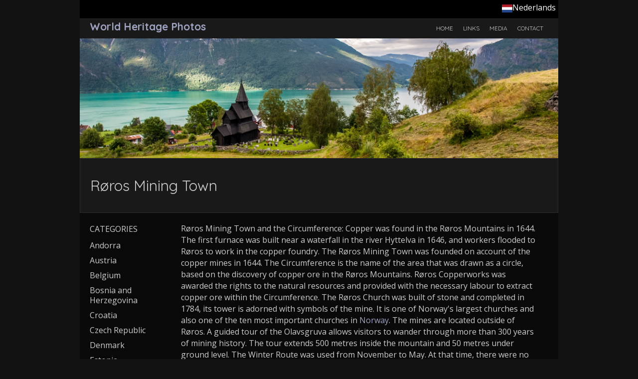

--- FILE ---
content_type: text/html; charset=utf-8
request_url: https://www.werelderfgoedfotos.nl/en/photos/240-roros-mining-town.html
body_size: 5344
content:
<!DOCTYPE html><html lang="en-GB"><head><meta charset="UTF-8"><title>World Heritage Photos - R&oslash;ros Mining Town </title><meta name="viewport" content="width=device-width, initial-scale=1, maximum-scale=1"><meta http-equiv="Content-Type" content="text/html;charset=UTF-8"><link href="/assets/blackout/css/blackout-58906e3c.min.css" rel="stylesheet" type="text/css" media="all"><link href="/components/flag-icon-css/css/flag-icon.min.css" rel="stylesheet" type="text/css" media="all"><link href="//fonts.googleapis.com/css?family=Open+Sans:400italic,700italic,400,700&#038;subset=latin,latin-ext" rel="stylesheet" type="text/css" media="all"><link href="//fonts.googleapis.com/css?family=Quicksand:400italic,700italic,400,700&#038;subset=latin,latin-ext" rel="stylesheet" type="text/css" media="all"><link rel="alternate" href="/nl/fotos/240-mijnstad-roros.html" hreflang="nl-NL"><link rel="canonical" href="https://www.werelderfgoedfotos.nl/en/photos/240-roros-mining-town.html"><meta name="description" content="World Heritage Photos R&oslash;ros Mining Town . R&amp;oslash;ros Mining Town and the Circumference:&amp;nbsp;Copper was found in the R&amp;oslash;ros Mountains in 1644. The..."><link rel="shortcut icon" href="/favicon.ico" type="image/x-icon" /><link rel="apple-touch-icon" sizes="180x180" href="/images/icons/apple-touch-icon.png"><link rel="icon" type="image/png" href="/images/icons/favicon-32x32.png" sizes="32x32"><link rel="icon" type="image/png" href="/images/icons/favicon-16x16.png" sizes="16x16"><link rel="manifest" href="/images/icons/manifest.json"><link rel="mask-icon" href="/images/icons/safari-pinned-tab.svg" color="#5bbad5"><meta name="theme-color" content="#ffffff"></head><body><div id="main-wrap"><div id="header-wrap"><div id="tophead-wrap"><div class="container"><div class="tophead"><select id="dropdown-menu"><option value="">Menu</option><option value="/en/">Home</option><option value="/en/links.html">Links</option><option value="/en/media.html">Media</option><option value="/en/contact.html">Contact</option></select><ul class="language-links"><li><a href="/nl/fotos/240-mijnstad-roros.html" id="language-nl"><span class="flag-icon flag-icon-nl"></span>Nederlands</a></li></ul></div></div></div><div id="nav-wrap"><h1 id="title">World Heritage Photos</h1><div id="navbar"><div><ul class="menu sf-menu"><li class="menu-item menu-item-type-taxonomy menu-item-object-category"><a href="/en/">Home</a></li><li class="menu-item menu-item-type-taxonomy menu-item-object-category"><a href="/en/links.html">Links</a></li><li class="menu-item menu-item-type-taxonomy menu-item-object-category"><a href="/en/media.html">Media</a></li><li class="menu-item menu-item-type-taxonomy menu-item-object-category"><a href="/en/contact.html">Contact</a></li></ul></div></div></div></div><div id="header-image" class="container" data-images="[&quot;\/assets\/blackout\/images\/header\/no-urnes.jpg&quot;,&quot;\/assets\/blackout\/images\/header\/lt-geodetische-boog.jpg&quot;,&quot;\/assets\/blackout\/images\/header\/de-paalwoningen.jpg&quot;,&quot;\/assets\/blackout\/images\/header\/dk-jelling.jpg&quot;,&quot;\/assets\/blackout\/images\/header\/ch-zwitserland-sardona.jpg&quot;,&quot;\/assets\/blackout\/images\/header\/es-merida.jpg&quot;,&quot;\/assets\/blackout\/images\/header\/se-skogskirkogarden.jpg&quot;,&quot;\/assets\/blackout\/images\/header\/gr-epidaurus.jpg&quot;,&quot;\/assets\/blackout\/images\/header\/ch-zwitserland.jpg&quot;,&quot;\/assets\/blackout\/images\/header\/pl-hala-ludowa.jpg&quot;,&quot;\/assets\/blackout\/images\/header\/es-palmeral.jpg&quot;,&quot;\/assets\/blackout\/images\/header\/pl-warschau.jpg&quot;,&quot;\/assets\/blackout\/images\/header\/se-drottningholm.jpg&quot;,&quot;\/assets\/blackout\/images\/header\/se-karlskrona.jpg&quot;,&quot;\/assets\/blackout\/images\/header\/no-geiranger-fjord.jpg&quot;,&quot;\/assets\/blackout\/images\/header\/se-tanum-fossum.jpg&quot;,&quot;\/assets\/blackout\/images\/header\/no-vega.jpg&quot;,&quot;\/assets\/blackout\/images\/header\/sk-aggtelek.jpg&quot;,&quot;\/assets\/blackout\/images\/header\/sk-spissky-hrad.jpg&quot;]"><img src="/assets/blackout/images/header/no-urnes.jpg" height="250" width="1000" alt="World Heritage Photos"></div><div id="page-title"><div class="container"><h2>R&oslash;ros Mining Town </h2></div></div><div class="container" id="main-content"><div id="page-container" class="with-sidebar"><div id="page-container-inner"><p>R&oslash;ros Mining Town and the Circumference:&nbsp;Copper was found in the R&oslash;ros Mountains in 1644. The first furnace was built near a waterfall in the river&nbsp;Hyttelva in 1646, and workers flooded to R&oslash;ros to work in the copper foundry. The R&oslash;ros Mining Town&nbsp;was founded on account of the copper mines in 1644. The&nbsp;Circumference is the name of the area that was drawn as a circle, based on the discovery of copper ore in the R&oslash;ros&nbsp;Mountains. R&oslash;ros Copperworks was awarded the rights to the natural resources and provided with the necessary labour to extract copper ore within the Circumference. The R&oslash;ros Church was built of stone and completed in 1784,&nbsp;its tower is adorned with symbols of the mine. It is one of Norway&#39;s largest churches and also one of the ten most important churches in <a href="http://www.werelderfgoedfotos.nl/en/photos/206-norway.html" target="_self" title="World Hetitage Photos of Norway">Norway</a>. The mines are located outside of R&oslash;ros. A guided tour of the Olavsgruva allows&nbsp;visitors to wander through more than 300 years of mining history. The tour extends 500 metres inside the mountain and 50 metres under ground level. The Winter Route was used from November to&nbsp;May. At that time, there were no railways and no cars, the goods were transported by sleighs. The&nbsp;winter&nbsp;routes formed a large network over the country, linking the <a href="http://www.werelderfgoedfotos.nl/en/photos/67-great-copper-mountain-in-falun.html" target="_self" title="World Heritage Photos of The Great Copper Mountain in Falun, Sweden">copper mines</a> to the main roads.&nbsp;The mines were closed after 333 year of mining. R&oslash;ros Mining Town and Circumference gained status as a&nbsp;<a href="http://whc.unesco.org/en/list/55" target="_self" title="Røros Mining Town and the Circumference">UNESCO World Heritage</a>&nbsp;in 1980. World Heritage Art: <a href="http://www.albertine-slotboom.nl/index.php?page=fotos&amp;foto=378" target="_self" title="Website dedicated to the art of Albertine Slotboom: Winter in Røros">Winter in R&oslash;ros</a>.</p><p><a href="http://www.werelderfgoedfotos.nl/nl/" target="_self" title="Werelderfgoedfoto's">www.werelderfgoedfotos.nl</a>&nbsp;&nbsp;&nbsp;<a href="http://www.albertine-slotboom.nl/index.php?lang=en" target="_self" title="© Copyright by Albertine Slotboom">&copy; Copyright</a>&nbsp;&nbsp; <a href="http://www.werelderfgoedfotos.nl/en/" target="_self" title="World Heritage Photos">World Heritage Photos</a></p><div id="photo-wrapper"><div id="photo-nav"><div id="photo-prev" title="Previous"><span class="arrow arrow-left">&#x2794;</span></div><div id="photo-next" title="Next"><span class="arrow arrow-right">&#x2794;</span></div></div><div id="photo"><div><img src="/images/galleries/240/full/2875%20R%C3%B8ros%20Mining%20Town%2C%20church%20of%20R%C3%B8ros%20as%20seen%20from%20Slegghaugan%20-%20Photo%20by%20Albertine%20Slotboom.jpg" class="image active" alt="R&oslash;ros Mining Town - The wooden houses and church of the R&oslash;ros Mining Town. Copper ore was found in the R&oslash;ros Mountains in 1644. R&oslash;ros was founded..." title="R&oslash;ros Mining Town - The wooden houses and church of the R&oslash;ros Mining Town. Copper ore was found in the R&oslash;ros Mountains in 1644. R&oslash;ros was founded..."></div></div></div><div id="photo-description"><p>The wooden houses and church of the R&oslash;ros Mining Town. Copper ore was found in the R&oslash;ros Mountains in 1644. R&oslash;ros was founded as a mining town in 1644 when the first copper ore was found and workers flooded to R&oslash;ros to work in the copper foundry. R&oslash;ros Mining Town and the Circumference&nbsp;gained the status as a UNESCO&nbsp;World Heritage in 1980.</p></div><ol id="photos"><li><a href="/images/galleries/240/full/2875%20R%C3%B8ros%20Mining%20Town%2C%20church%20of%20R%C3%B8ros%20as%20seen%20from%20Slegghaugan%20-%20Photo%20by%20Albertine%20Slotboom.jpg" target="_blank"><img src="/images/galleries/240/thumbnail/2875%20R%C3%B8ros%20Mining%20Town%2C%20church%20of%20R%C3%B8ros%20as%20seen%20from%20Slegghaugan%20-%20Photo%20by%20Albertine%20Slotboom.jpg" alt="R&oslash;ros Mining Town - The wooden houses and church of the R&oslash;ros Mining Town. Copper ore was found in the R&oslash;ros Mountains in 1644. R&oslash;ros was founded..." title="R&oslash;ros Mining Town - The wooden houses and church of the R&oslash;ros Mining Town. Copper ore was found in the R&oslash;ros Mountains in 1644. R&oslash;ros was founded..." rel="nofollow" /></a><div style="display: none"><p>The wooden houses and church of the R&oslash;ros Mining Town. Copper ore was found in the R&oslash;ros Mountains in 1644. R&oslash;ros was founded as a mining town in 1644 when the first copper ore was found and workers flooded to R&oslash;ros to work in the copper foundry. R&oslash;ros Mining Town and the Circumference&nbsp;gained the status as a UNESCO&nbsp;World Heritage in 1980.</p></div></li><li><a href="/images/galleries/240/full/2872%20R%C3%B8ros%20Mining%20Town%2C%20the%20furnace%20building%20smelthytta%20-%20Photo%20by%20Albertine%20Slotboom.jpg" target="_blank"><img src="/images/galleries/240/thumbnail/2872%20R%C3%B8ros%20Mining%20Town%2C%20the%20furnace%20building%20smelthytta%20-%20Photo%20by%20Albertine%20Slotboom.jpg" alt="R&oslash;ros Mining Town - R&oslash;ros Mining Town and the Circumference:&nbsp;The&nbsp;Circumference is the name of the area that was drawn as a circle, based on the..." title="R&oslash;ros Mining Town - R&oslash;ros Mining Town and the Circumference:&nbsp;The&nbsp;Circumference is the name of the area that was drawn as a circle, based on the..." rel="nofollow" /></a><div style="display: none"><p>R&oslash;ros Mining Town and the Circumference:&nbsp;The&nbsp;Circumference is the name of the area that was drawn as a circle, based on the discovery of the copper ore in the R&oslash;ros&nbsp;Mountains. The R&oslash;ros Copperworks was awarded the rights to the natural resources and provided with the necessary labour to extract copper ore within this Circumference.</p></div></li><li><a href="/images/galleries/240/full/2991%20R%C3%B8ros%20Mining%20Town%2C%20smelthytta%2C%20the%20furnace%20building%20-%20Photo%20by%20Albertine%20Slotboom.jpg" target="_blank"><img src="/images/galleries/240/thumbnail/2991%20R%C3%B8ros%20Mining%20Town%2C%20smelthytta%2C%20the%20furnace%20building%20-%20Photo%20by%20Albertine%20Slotboom.jpg" alt="R&oslash;ros Mining Town - R&oslash;ros Mining Town and the Circumference: The Smelthytta is building that houses the furnace. The Smelthytta&nbsp;(the Smeltery or the..." title="R&oslash;ros Mining Town - R&oslash;ros Mining Town and the Circumference: The Smelthytta is building that houses the furnace. The Smelthytta&nbsp;(the Smeltery or the..." rel="nofollow" /></a><div style="display: none"><p>R&oslash;ros Mining Town and the Circumference: The Smelthytta is building that houses the furnace. The Smelthytta&nbsp;(the Smeltery or the melting hut)&nbsp;was the main building of the smelting works. In its time,&nbsp;the Smelthytta&nbsp;was the centre point of the R&oslash;ros mining community. From 1646 until 1953, the smelting of copper took place in the Smelthytta.</p></div></li><li><a href="/images/galleries/240/full/2913%20R%C3%B8ros%20Mining%20Town%2C%20furnace%20building%20smelthytta%20-%20Photo%20by%20Albertine%20Slotboom.jpg" target="_blank"><img src="/images/galleries/240/thumbnail/2913%20R%C3%B8ros%20Mining%20Town%2C%20furnace%20building%20smelthytta%20-%20Photo%20by%20Albertine%20Slotboom.jpg" alt="R&oslash;ros Mining Town - R&oslash;ros Mining Town and the Circumference: The Slegghaugan are enormous heaps of&nbsp;slags close to the Smelthytta. The Smelthytta was..." title="R&oslash;ros Mining Town - R&oslash;ros Mining Town and the Circumference: The Slegghaugan are enormous heaps of&nbsp;slags close to the Smelthytta. The Smelthytta was..." rel="nofollow" /></a><div style="display: none"><p>R&oslash;ros Mining Town and the Circumference: The Slegghaugan are enormous heaps of&nbsp;slags close to the Smelthytta. The Smelthytta was destroyed by fire in 1975, but the Smelthytta was&nbsp;built up again. Nowadays, the Smelthytta, the furnace building,&nbsp;houses a museum showing the history of R&oslash;ros and the R&oslash;ros Copper Works.</p></div></li><li><a href="/images/galleries/240/full/2974%20R%C3%B8ros%20Mining%20Town%20and%20church%2C%20viewed%20from%20Slegghaugan%2C%20heaps%20of%20slags%20-%20Photo%20by%20Albertine%20Slotboom.jpg" target="_blank"><img src="/images/galleries/240/thumbnail/2974%20R%C3%B8ros%20Mining%20Town%20and%20church%2C%20viewed%20from%20Slegghaugan%2C%20heaps%20of%20slags%20-%20Photo%20by%20Albertine%20Slotboom.jpg" alt="R&oslash;ros Mining Town - R&oslash;ros Mining Town and the Circumference: The town of R&oslash;ros and the church of R&oslash;ros&nbsp;viewed from the Slegghaugan. The..." title="R&oslash;ros Mining Town - R&oslash;ros Mining Town and the Circumference: The town of R&oslash;ros and the church of R&oslash;ros&nbsp;viewed from the Slegghaugan. The..." rel="nofollow" /></a><div style="display: none"><p>R&oslash;ros Mining Town and the Circumference: The town of R&oslash;ros and the church of R&oslash;ros&nbsp;viewed from the Slegghaugan. The R&oslash;ros Church was built of stone and completed in 1784. The tower is&nbsp;adorned with symbols of the mine. The Slegghaugan are heaps of&nbsp;slags near the Smelthytta. The Slegghaugan&nbsp;is one of the most characteristic aspect of the R&oslash;ros Mining Town.</p></div></li><li><a href="/images/galleries/240/full/2987%20The%20river%20Hyttelva%20runs%20through%20the%20old%20R%C3%B8ros%20R%C3%B8ros%20Mining%20Town%20-%20Photo%20by%20Albertine%20Slotboom.jpg" target="_blank"><img src="/images/galleries/240/thumbnail/2987%20The%20river%20Hyttelva%20runs%20through%20the%20old%20R%C3%B8ros%20R%C3%B8ros%20Mining%20Town%20-%20Photo%20by%20Albertine%20Slotboom.jpg" alt="R&oslash;ros Mining Town - R&oslash;ros Mining Town and the Circumference: The river Hyttelva&nbsp;is running&nbsp;through the Old R&oslash;ros Mining Town. The Smelthytta,..." title="R&oslash;ros Mining Town - R&oslash;ros Mining Town and the Circumference: The river Hyttelva&nbsp;is running&nbsp;through the Old R&oslash;ros Mining Town. The Smelthytta,..." rel="nofollow" /></a><div style="display: none"><p>R&oslash;ros Mining Town and the Circumference: The river Hyttelva&nbsp;is running&nbsp;through the Old R&oslash;ros Mining Town. The Smelthytta, the Smeltery or melting hut, is situated&nbsp;on the banks of&nbsp;the river Hyttelva. In&nbsp;1646, the first furnace was built near a waterfall in the river Hyttelva. R&oslash;ros Mining Town and Circumference were declared&nbsp;a&nbsp;UNESCO World Heritage&nbsp;in 1980.&nbsp;</p></div></li><li><a href="/images/galleries/240/full/2873%20R%C3%B8ros%20Mining%20Town%2C%20the%20river%20Hyttelva%20runs%20through%20the%20old%20town%20-%20Photo%20by%20Albertine%20Slotboom.jpg" target="_blank"><img src="/images/galleries/240/thumbnail/2873%20R%C3%B8ros%20Mining%20Town%2C%20the%20river%20Hyttelva%20runs%20through%20the%20old%20town%20-%20Photo%20by%20Albertine%20Slotboom.jpg" alt="R&oslash;ros Mining Town - R&oslash;ros Mining Town and the Circumference: The mining town of R&oslash;ros is also called &#39;Bergstaden&#39; which means &#39;mining..." title="R&oslash;ros Mining Town - R&oslash;ros Mining Town and the Circumference: The mining town of R&oslash;ros is also called &#39;Bergstaden&#39; which means &#39;mining..." rel="nofollow" /></a><div style="display: none"><p>R&oslash;ros Mining Town and the Circumference: The mining town of R&oslash;ros is also called &#39;Bergstaden&#39; which means &#39;mining town&#39;. R&oslash;ros is one of the two historic mining towns in Norway, the other is the &#39;silver town&#39; of Kongsberg. R&oslash;ros is located in central Norway, 386 km north of Oslo, close to the border of Sweden.</p></div></li><li><a href="/images/galleries/240/full/2877%20R%C3%B8ros%20Mining%20Town%2C%20old%20bell%20Hyttklokka%20was%20used%20to%20notify%20workers%20at%20the%20smelthytta%20-%20Photo%20by%20Albertine%20Slotboom.jpg" target="_blank"><img src="/images/galleries/240/thumbnail/2877%20R%C3%B8ros%20Mining%20Town%2C%20old%20bell%20Hyttklokka%20was%20used%20to%20notify%20workers%20at%20the%20smelthytta%20-%20Photo%20by%20Albertine%20Slotboom.jpg" alt="R&oslash;ros Mining Town - R&oslash;ros Mining Town and the Circumference: The bell&nbsp;Hyttklokka and the wooden houses. The old bell Hyttklokka was used to notify workers..." title="R&oslash;ros Mining Town - R&oslash;ros Mining Town and the Circumference: The bell&nbsp;Hyttklokka and the wooden houses. The old bell Hyttklokka was used to notify workers..." rel="nofollow" /></a><div style="display: none"><p>R&oslash;ros Mining Town and the Circumference: The bell&nbsp;Hyttklokka and the wooden houses. The old bell Hyttklokka was used to notify workers at the smelthytta, the smelter hut, when work started and finished. The bell was probably also used as a warning system in case of disasters such as fires and mining accidents.</p></div></li><li><a href="/images/galleries/240/full/2894%20R%C3%B8ros%20Mining%20Town%2C%20the%20old%20bell%20Hyttklokka%20and%20R%C3%B8ros%20Church%20-%20Photo%20by%20Albertine%20Slotboom.jpg" target="_blank"><img src="/images/galleries/240/thumbnail/2894%20R%C3%B8ros%20Mining%20Town%2C%20the%20old%20bell%20Hyttklokka%20and%20R%C3%B8ros%20Church%20-%20Photo%20by%20Albertine%20Slotboom.jpg" alt="R&oslash;ros Mining Town - R&oslash;ros Mining Town and the Circumference: The hyttklokka and the R&oslash;ros Church. The church is standing on a majestic location high..." title="R&oslash;ros Mining Town - R&oslash;ros Mining Town and the Circumference: The hyttklokka and the R&oslash;ros Church. The church is standing on a majestic location high..." rel="nofollow" /></a><div style="display: none"><p>R&oslash;ros Mining Town and the Circumference: The hyttklokka and the R&oslash;ros Church. The church is standing on a majestic location high above the wooden houses of the Old R&oslash;ros Mining Town. The R&oslash;ros Church was built in the 18th century, during the golden age of R&oslash;ros Copper Works, built&nbsp;&#39;in God&#39;s honour&#39; and as a adornment to the town.</p></div></li><li><a href="/images/galleries/240/full/2908%20R%C3%B8ros%20Mining%20Town%2C%20R%C3%B8ros%20Church%2C%20one%20of%20the%20largest%20churches%20in%20Norway%20-%20Photo%20by%20Albertine%20Slotboom.jpg" target="_blank"><img src="/images/galleries/240/thumbnail/2908%20R%C3%B8ros%20Mining%20Town%2C%20R%C3%B8ros%20Church%2C%20one%20of%20the%20largest%20churches%20in%20Norway%20-%20Photo%20by%20Albertine%20Slotboom.jpg" alt="R&oslash;ros Mining Town - R&oslash;ros Mining Town and the Circumference: The Church of R&oslash;ros was consecrated in 1784. The church&nbsp;is one of the largest stone..." title="R&oslash;ros Mining Town - R&oslash;ros Mining Town and the Circumference: The Church of R&oslash;ros was consecrated in 1784. The church&nbsp;is one of the largest stone..." rel="nofollow" /></a><div style="display: none"><p>R&oslash;ros Mining Town and the Circumference: The Church of R&oslash;ros was consecrated in 1784. The church&nbsp;is one of the largest stone churches in Norway, the church&nbsp;is ranked among the ten most important churches in Norway by the Norwegian Directorate&nbsp;for Cultural Heritage. R&oslash;ros Mining Town and the Circumference was inscribed on the UNESCO World Heritage List in 1980.</p></div></li><li><a href="/images/galleries/240/full/2929%20R%C3%B8ros%20Mining%20Town%20and%20the%20Circumference%2C%20Olavsgruva%20Mine%20-%20Photo%20by%20Albertine%20Slotboom.jpg" target="_blank"><img src="/images/galleries/240/thumbnail/2929%20R%C3%B8ros%20Mining%20Town%20and%20the%20Circumference%2C%20Olavsgruva%20Mine%20-%20Photo%20by%20Albertine%20Slotboom.jpg" alt="R&oslash;ros Mining Town - R&oslash;ros Mining Town and the Circumference: One of the buildings of the Olavsgruva Mine. The Olavsgruva Mine is situated about 13 km north of..." title="R&oslash;ros Mining Town - R&oslash;ros Mining Town and the Circumference: One of the buildings of the Olavsgruva Mine. The Olavsgruva Mine is situated about 13 km north of..." rel="nofollow" /></a><div style="display: none"><p>R&oslash;ros Mining Town and the Circumference: One of the buildings of the Olavsgruva Mine. The Olavsgruva Mine is situated about 13 km north of R&oslash;ros. The guided tour takes&nbsp;visitors through the Nyberget Mine dating from the 17th century&nbsp;and the Olavsgruva Mine dating from the 20th century. The R&oslash;ros Copperworks operated from&nbsp;1644 until 1977.</p></div></li><li><a href="/images/galleries/240/full/2961%20R%C3%B8ros%20Mining%20Town%20and%20the%20Circumference%2C%20Olavsgruva%20Mine%2C%20warming%20room%20-%20Photo%20by%20Albertine%20Slotboom.jpg" target="_blank"><img src="/images/galleries/240/thumbnail/2961%20R%C3%B8ros%20Mining%20Town%20and%20the%20Circumference%2C%20Olavsgruva%20Mine%2C%20warming%20room%20-%20Photo%20by%20Albertine%20Slotboom.jpg" alt="R&oslash;ros Mining Town - R&oslash;ros Mining Town and the Circumference: The Olavsgruva warming room. The warming room is situated below ground level. From 1937 until..." title="R&oslash;ros Mining Town - R&oslash;ros Mining Town and the Circumference: The Olavsgruva warming room. The warming room is situated below ground level. From 1937 until..." rel="nofollow" /></a><div style="display: none"><p>R&oslash;ros Mining Town and the Circumference: The Olavsgruva warming room. The warming room is situated below ground level. From 1937 until 1972, the Olavsgruva was the most important mine of the R&oslash;ros Copperworks. The Olavsgruva was left almost as it was when mining stopped in 1972. The copper mines of R&oslash;ros were closed after 333 year of mining.</p></div></li><li><a href="/images/galleries/240/full/2967%20R%C3%B8ros%20Mining%20Town%2C%20copper%20ore%20in%20the%20Olavsgruva%20Mine%20-%20Photo%20by%20Albertine%20Slotboom.jpg" target="_blank"><img src="/images/galleries/240/thumbnail/2967%20R%C3%B8ros%20Mining%20Town%2C%20copper%20ore%20in%20the%20Olavsgruva%20Mine%20-%20Photo%20by%20Albertine%20Slotboom.jpg" alt="R&oslash;ros Mining Town - R&oslash;ros Mining Town and the Circumference: A guided tour of the Olavsgruva allows&nbsp;visitors to wander through more than 300 years of..." title="R&oslash;ros Mining Town - R&oslash;ros Mining Town and the Circumference: A guided tour of the Olavsgruva allows&nbsp;visitors to wander through more than 300 years of..." rel="nofollow" /></a><div style="display: none"><p>R&oslash;ros Mining Town and the Circumference: A guided tour of the Olavsgruva allows&nbsp;visitors to wander through more than 300 years of mining history. The tour extends of about 500 metres inside the mountain and 50 metres under ground level. The mines of the R&oslash;ros Copperworks, the Olavsgruva, the Nyberget and Nye Solskinnet, are&nbsp;situated outside the R&oslash;ros Mining Town.</p></div></li><li><a href="/images/galleries/240/full/2975%20R%C3%B8ros%20Mining%20Town%2C%20a%20slag-stone%20street%20called%20the%20Sleggveien%20-%20Photo%20by%20Albertine%20Slotboom.jpg" target="_blank"><img src="/images/galleries/240/thumbnail/2975%20R%C3%B8ros%20Mining%20Town%2C%20a%20slag-stone%20street%20called%20the%20Sleggveien%20-%20Photo%20by%20Albertine%20Slotboom.jpg" alt="R&oslash;ros Mining Town - R&oslash;ros Mining Town and the Circumference:&nbsp;A slag stone street called the Sleggveien. Slag stone is a by-product of the metallurgical..." title="R&oslash;ros Mining Town - R&oslash;ros Mining Town and the Circumference:&nbsp;A slag stone street called the Sleggveien. Slag stone is a by-product of the metallurgical..." rel="nofollow" /></a><div style="display: none"><p>R&oslash;ros Mining Town and the Circumference:&nbsp;A slag stone street called the Sleggveien. Slag stone is a by-product of the metallurgical smelting process. One of the wooden houses was occupied until 1950. Today, the Sleggveien is&nbsp;part of the R&oslash;ros Museum. An episode of the TV series Pippi Longstocking was filmed in the Sleggveien.</p></div></li><li><a href="/images/galleries/240/full/2982%20R%C3%B8ros%20Mining%20Town%2C%20old%20wooden%20miners%20houses%20along%20Sleggveien%20-%20Photo%20by%20Albertine%20Slotboom.jpg" target="_blank"><img src="/images/galleries/240/thumbnail/2982%20R%C3%B8ros%20Mining%20Town%2C%20old%20wooden%20miners%20houses%20along%20Sleggveien%20-%20Photo%20by%20Albertine%20Slotboom.jpg" alt="R&oslash;ros Mining Town - R&oslash;ros Mining Town and the Circumference: The&nbsp;small houses along the Sleggveien street were inhabited by craftsman, unmarried people..." title="R&oslash;ros Mining Town - R&oslash;ros Mining Town and the Circumference: The&nbsp;small houses along the Sleggveien street were inhabited by craftsman, unmarried people..." rel="nofollow" /></a><div style="display: none"><p>R&oslash;ros Mining Town and the Circumference: The&nbsp;small houses along the Sleggveien street were inhabited by craftsman, unmarried people and casual labourers who had no homestead. The wooden houses along the Sleggveien have been restored in their traditional style by craftsman of the R&oslash;ros museum.</p></div></li><li><a href="/images/galleries/240/full/2985%20R%C3%B8ros%20Mining%20Town%2C%20a%20characteristic%20wooden%20miners%20house%20-%20Photo%20by%20Albertine%20Slotboom.jpg" target="_blank"><img src="/images/galleries/240/thumbnail/2985%20R%C3%B8ros%20Mining%20Town%2C%20a%20characteristic%20wooden%20miners%20house%20-%20Photo%20by%20Albertine%20Slotboom.jpg" alt="R&oslash;ros Mining Town - R&oslash;ros Mining Town and the Circumference: The characteristic wooden houses of the old mining town. The old mining town of..." title="R&oslash;ros Mining Town - R&oslash;ros Mining Town and the Circumference: The characteristic wooden houses of the old mining town. The old mining town of..." rel="nofollow" /></a><div style="display: none"><p>R&oslash;ros Mining Town and the Circumference: The characteristic wooden houses of the old mining town. The old mining town of R&oslash;ros&nbsp;contains about 80 wooden houses. Many of the 17th and 18th century houses retain their dark pitch-log fa&ccedil;ades. The mining town of R&oslash;ros was founded to house the hundreds of miners.</p></div></li><li><a href="/images/galleries/240/full/2968%20Area%20around%20R%C3%B8ros%2C%20the%20Olavsgruva%20Mine%20and%20Winter%20Route%20-%20Photo%20by%20Albertine%20Slotboom.jpg" target="_blank"><img src="/images/galleries/240/thumbnail/2968%20Area%20around%20R%C3%B8ros%2C%20the%20Olavsgruva%20Mine%20and%20Winter%20Route%20-%20Photo%20by%20Albertine%20Slotboom.jpg" alt="R&oslash;ros Mining Town - R&oslash;ros Mining Town and the Circumference: The mining area around R&oslash;ros. The&nbsp;historic Winter Route formed a large network over..." title="R&oslash;ros Mining Town - R&oslash;ros Mining Town and the Circumference: The mining area around R&oslash;ros. The&nbsp;historic Winter Route formed a large network over..." rel="nofollow" /></a><div style="display: none"><p>R&oslash;ros Mining Town and the Circumference: The mining area around R&oslash;ros. The&nbsp;historic Winter Route formed a large network over Norway and Sweden, linking the copper mines to the main roads, there were&nbsp;no railways and no cars at that time,&nbsp;the goods were transported by horses and sleighs in winter. The winter routes were used from November to&nbsp;May.</p></div></li></ol></div></div><nav id="sidebar-container"><div class="sidebar-title">Categories</div><ul id="sidebar"><li><a href="/en/photos/229-andorra.html">Andorra</a></li><li><a href="/en/photos/295-austria.html">Austria</a></li><li><a href="/en/photos/106-belgium.html">Belgium</a></li><li><a href="/en/photos/157-bosnia-and-herzegovina.html">Bosnia and Herzegovina</a></li><li><a href="/en/photos/144-croatia.html">Croatia</a></li><li><a href="/en/photos/294-czech-republic.html">Czech Republic</a></li><li><a href="/en/photos/248-denmark.html">Denmark</a></li><li><a href="/en/photos/27-estonia.html">Estonia</a></li><li><a href="/en/photos/29-finland.html">Finland</a></li><li><a href="/en/photos/32-france.html">France</a></li><li><a href="/en/photos/80-germany.html">Germany</a></li><li><a href="/en/photos/190-great-britain.html">Great Britain</a></li><li><a href="/en/photos/18-greece.html">Greece</a></li><li><a href="/en/photos/305-hungary.html">Hungary</a></li><li><a href="/en/photos/16-iceland.html">Iceland</a></li><li><a href="/en/photos/132-ireland.html">Ireland</a></li><li><a href="/en/photos/37-italy.html">Italy</a></li><li><a href="/en/photos/87-latvia.html">Latvia</a></li><li><a href="/en/photos/41-lithuania.html">Lithuania</a></li><li><a href="/en/photos/259-luxembourg.html">Luxembourg</a></li><li><a href="/en/photos/155-montenegro.html">Montenegro</a></li><li><a href="/en/photos/12-netherlands.html">Netherlands</a></li><li><a href="/en/photos/173-northern-ireland.html">Northern Ireland</a></li><li><a href="/en/photos/206-norway.html">Norway</a></li><li><a href="/en/photos/43-poland.html">Poland</a></li><li><a href="/en/photos/95-portugal.html">Portugal</a></li><li><a href="/en/photos/286-slovakia.html">Slovakia</a></li><li><a href="/en/photos/75-slovenia.html">Slovenia</a></li><li><a href="/en/photos/114-spain.html">Spain</a></li><li><a href="/en/photos/48-sweden.html">Sweden</a></li><li><a href="/en/photos/52-switzerland.html">Switzerland</a></li><li><a href="/en/photos/256-vatican-city.html">Vatican City</a></li></ul></nav></div></div><div id="sub-footer"><div class="container"><div class="sub-footer-left"><p>All images &copy; Copyright 2003-2026 Albertine Slotboom</p></div><!--	--><div class="sub-footer-right">Developed by <a href="https://www.vendeka.nl" title="Vendeka">Vendeka</a></div></div></div><script type="text/javascript" src="/components/jquery/dist/jquery.min.js"></script><script type="text/javascript" src="/assets/blackout/js/script-582b1d6f.min.js"></script><script type="text/javascript" src="/components/jquery-touchswipe/jquery.touchSwipe.min.js"></script><script type="text/javascript" src="/assets/blackout/js/gallery-58906e41.js"></script></body></html>

--- FILE ---
content_type: text/css;charset=UTF-8
request_url: https://www.werelderfgoedfotos.nl/assets/blackout/css/blackout-58906e3c.min.css
body_size: 3698
content:
#photos,.tophead ul,ol,ul{list-style:none}#logo,#navbar,#tagline,figure{text-align:center}figure,img{max-width:100%}#header,#header-image,#navbar ul li,#page-title,#photo,.container{position:relative}#logo .site-title,#navbar,.navbutton,.sidebar-title,th{text-transform:uppercase}#page-container,#sidebar-container,figure{box-sizing:border-box}article,aside,details,figcaption,figure,footer,header,hgroup,label,legend,menu,nav,section{display:block}.clear,.container::after{visibility:hidden;height:0}a,abbr,acronym,address,applet,article,aside,audio,b,big,blockquote,body,canvas,caption,center,cite,code,dd,del,details,dfn,div,dl,dt,em,embed,fieldset,figcaption,figure,footer,form,h1,h2,h3,h4,h5,h6,header,hgroup,html,i,iframe,img,ins,kbd,label,legend,li,mark,menu,nav,object,ol,output,p,pre,q,ruby,s,samp,section,small,span,strike,strong,sub,summary,sup,table,tbody,td,tfoot,th,thead,time,tr,tt,u,ul,var,video{margin:0;padding:0;border:0;font:inherit;vertical-align:top}fieldset,form,ol,table,ul{margin-bottom:20px}blockquote,q{quotes:none}blockquote::after,blockquote::before,q::after,q::before{content:'';content:none}table{border-collapse:collapse;border-spacing:0}ol{list-style:decimal}ul.square{list-style:square}ul.circle{list-style:circle}ul.disc{list-style:disc}ol ol,ol ul,ul ol,ul ul{margin:4px 0 5px 30px}ol ol li,ol ul li,ul ol li,ul ul li{margin-bottom:6px}li{line-height:130%;margin-bottom:12px}ul.large li{line-height:21px}li p{line-height:140%}button::-moz-focus-inner,input::-moz-focus-inner{border:0;padding:0}input[type=email],input[type=password],input[type=text],select,textarea{border:1px solid #ccc;padding:6px 4px;outline:0;-moz-border-radius:2px;-webkit-border-radius:2px;border-radius:2px;font:13px 'Open Sans',HelveticaNeue,"Helvetica Neue",Helvetica,Arial,sans-serif;color:#ccc;margin:0 0 20px;width:190px;max-width:100%;display:block;background:#fff}cite,em{font-style:italic}input[type=email]:focus,input[type=password]:focus,input[type=text]:focus,textarea:focus{-moz-box-shadow:0 0 3px rgba(0,0,0,.2);-webkit-box-shadow:0 0 3px rgba(0,0,0,.2)}label,legend{font-weight:400;font-size:13px}input[type=checkbox]{display:inline}label span,legend span{font-weight:400;font-size:13px;color:#444}sub,sup{font-size:xx-small;line-height:100%}sub{vertical-align:sub}sup{vertical-align:super}code,kbd,tt,var{font-family:'Courier new',Courier,Monospace}del,strike{text-decoration:line-through}ins{text-decoration:underline}abbr,acronym{border-bottom:1px dotted}big{font-size:140%}figure{padding:5px 3px 10px}figure img{border:0;height:auto;margin:0;max-width:98.5%;padding:0;width:auto}figure figcaption{font-size:11px;line-height:17px;margin:0;padding:0 4px 5px}.container{max-width:960px;margin:0 auto;padding:0;clear:both}#page-container{width:960px;margin:0 0 20px;overflow:hidden}#footer .container{font-size:1px;letter-spacing:-1px;word-spacing:-1px}#footer .container ul>*,#navbar ul>*,#navbar>*,#page-container>*,body{letter-spacing:normal;word-spacing:normal}.sidebar-title{margin-top:0;margin-bottom:10px;line-height:160%}#navbar ul,#sub-footer p,blockquote p,body{margin-bottom:0}#page-container.with-sidebar{float:right;width:83%}#page-container-inner{margin-left:20px;margin-right:20px}@media (min-width:960px){#page-container-inner{margin-left:40px;margin-right:40px}}#footer .container>ul>li{margin-left:0!important;margin-right:0!important}#sidebar-container{float:right;width:17%;padding-left:20px}@media (max-width:767px){#sidebar-container{padding-right:20px}}#page-container div h1,#page-container div h2,#page-container div h3,#page-container div h4,#page-container div h5,#page-container div h6{margin-top:0}.container::after{content:"\0020";display:block;clear:both}.clearfix::after,.clearfix::before,.row::after,.row::before{content:'\0020';display:block;overflow:hidden;visibility:hidden;width:0;height:0}#header-image:after,#photo:after,blockquote cite::after{content:""}.clearfix::after,.row::after{clear:both}.clearfix,.row{zoom:1}.clear{clear:both;display:block;overflow:hidden;width:0}.ie8 #footer,.ie8 #navbar ul,.ie8 #sub-footer{clear:both}.ie8 .container{overflow:auto}.ie8 .container>*{overflow-y:hidden;overflow-x:hidden}.ie8 #sub-footer .container,.ie8 #tophead-wrap .container{clear:both;overflow-y:hidden;overflow-x:hidden}#sub-footer .container{overflow:auto}#main-wrap{background:#191919;max-width:960px;width:100%;margin:0 auto}#tophead-wrap{min-height:34px;background:#000}.tophead{display:inline-block;width:100%;-moz-box-sizing:border-box;box-sizing:border-box}#breadcrumbs,textarea{width:100%;box-sizing:border-box}#logo,#nav-wrap{padding:0 20px}.tophead #searchform #s:focus{background-color:#9ea3c1}#dropdown-menu option,#sub-footer{background:#000}#header{padding:40px 0;background:rgba(0,0,0,.3)}#logo .site-title{color:#ccc;font-size:45px;font-weight:400;line-height:130%;margin:0}#sidebar li,dl dd{margin-bottom:10px}#navbar .current-menu-item a,#navbar .current-menu-item a:visited,#navbar ul li ul li a,#navbar ul li ul li a:visited,#navbar ul li:focus a,#navbar ul li:focus a:visited,#navbar ul li:hover a,#navbar ul li:hover a:visited{color:#fff}#breadcrumbs,#breadcrumbs *,#navbar ul li{line-height:30px}#tagline{color:#999;font-size:16px;line-height:160%;margin-top:20px;padding:0 20%}#navbar,#navbar ul{font-size:1px;letter-spacing:-1px}#navbar ul>*,#navbar>*{font-size:12px}#nav-wrap{border-bottom:1px solid rgba(255,255,255,.05);background:#191919;width:100%;width:auto}#navbar>.menu-container{max-width:720px;float:left}#navbar ul{clear:both}#navbar ul li{display:inline-block;margin:0;min-height:30px;text-align:left;border-bottom:2px solid transparent}#breadcrumbs,.sub-footer-right{text-align:right}#navbar .current-menu-item,#navbar ul li:focus,#navbar ul li:hover{border-bottom-color:#9ea3c1}#navbar ul li a,#navbar ul li a:visited{display:block;color:#ccc;width:100%;height:100%;padding:5px 10px 3px;box-sizing:border-box}#navbar ul li ul{display:none;position:absolute;width:250px;top:100%;left:0;padding:2px 0 0;margin:0;z-index:9999}#navbar ul li ul li,#navbar ul li ul li:hover ul,#navbar ul li:hover ul{display:block}#navbar ul li ul li{background:#222}#navbar ul li:hover ul li ul{display:none}#navbar ul li ul li ul{left:100%;top:0}#navbar select{display:none;margin:auto}#header-image{margin:0 auto;width:100%}#page-title{margin:0;border:1px solid rgba(255,255,255,.08)}#page-title h2{margin:0;padding:30px 20px;color:#ccc;font-size:30px;font-weight:400}#breadcrumbs{font-size:10px;font-weight:400;margin-bottom:-30px}#breadcrumbs,#breadcrumbs a{color:#ccc}#main-content{padding-top:20px;background:#090909}#page-container>h1:first-child,#page-container>h2:first-child,#page-container>h3:first-child,#page-container>h4:first-child,#page-container>h5:first-child,#page-container>h6:first-child,#page-container>hgroup:first-child{margin-top:0}#sidebar li{line-height:20px}#footer,#footer .container ul>*,#sidebar li a,#sidebar li a:visited{color:#ccc}#sidebar li a:focus,#sidebar li a:hover{color:#9ea3c1}#footer{font-size:13px;background:#111;border-top:3px solid #333;padding-top:50px;clear:both}body{font-family:'Open Sans',Helvetica,Arial,Verdana,sans-serif;font-size:16px;line-height:145%;background-color:#121212;-ms-word-wrap:break-word;word-wrap:break-word;color:#ccc;font-weight:300;-webkit-text-size-adjust:100%}#navbar,#tagline,.navbutton,h1,h2,h3,h4,h5,h6{font-family:Quicksand,'Open Sans',Helvetica,Arial,Verdana,sans-serif}h1,h2,h3,h4,h5,h6{color:#ccc;font-weight:400;margin-top:24px;margin-bottom:24px;line-height:160%}h1 a,h2 a,h3 a,h4 a,h5 a,h6 a{font-weight:inherit}#title,dl dt,strong,th{font-weight:700}h1{font-size:21px}h2{font-size:18px}h3{font-size:16px}h4{font-size:14px}h5{font-size:13px}h6{font-size:12px}p{margin:0 0 20px}p img{margin:0}p.lead{font-size:21px;line-height:27px;color:#ccc}#title,label{line-height:160%}#page-container h1 a,#page-container h1 a:visited,#page-container h2 a,#page-container h2 a:visited,#page-container h3 a,#page-container h3 a:visited,#page-container h4 a,#page-container h4 a:visited,#page-container h5 a,#page-container h5 a:visited,#page-container h6 a,#page-container h6 a:visited,#photo-next:hover,#photo-prev:hover,#title,a,a:visited{color:#9ea3c1}small{font-size:80%}cite::after,cite::before,q::after,q::before{content:'"'}cite cite::after,cite cite::before,q q::after,q q::before{content:"'"}img{height:auto}blockquote,blockquote p{font-size:17px;line-height:24px;color:#888;font-style:italic}blockquote{margin:0 40px 20px;padding:10px 20px;border-left:3px solid #444}blockquote cite{display:block;font-size:13px;color:#ccc}blockquote cite::before{content:"\2014 \0020"}blockquote cite a,blockquote cite a:visited{color:#555}blockquote.center{text-align:center}blockquote.left{text-align:left}blockquote.right{text-align:right}#photos li,th{text-align:center}hr{border:solid #000;border-width:1px 0 0;clear:both;margin:40px 0;height:0}th{font-size:11px;background:rgba(0,0,0,.4)}tr:nth-child(even){background:rgba(0,0,0,.3)}tr:nth-child(odd){background:rgba(255,255,255,.05)}td{padding:5px 20px}#page-container ul li{margin-left:3em;text-indent:-1.1em;list-style:disc inside}#page-container ol li{margin-left:40px}#page-container ol ol li,#page-container ol ul li,#page-container ul ol li,#page-container ul ul li{margin-left:0}dl{margin-bottom:20px}dl dt{margin-bottom:5px}dl dd{padding-left:20px}address{font-family:'Courier new',Courier,Monospace;padding:0 0 20px 20px}pre{display:block;font-family:'Courier New',Courier,Monospace;padding:15px;word-wrap:break-word}label{color:#ccc;font-size:14px}input[type=email],input[type=password],input[type=text],textarea{color:#ccc;background:#292929;border:none;border-radius:0;box-shadow:none;display:block;font-size:14px;margin:0 0 10px;padding:0 5px}input[type=email]:focus,input[type=password]:focus,input[type=text]:focus,textarea:focus{background-color:#9ea3c1;color:#fff;border:none;box-shadow:none}input[type=email],input[type=password],input[type=text]{height:30px}textarea{min-height:60px;padding:5px;-moz-box-sizing:border-box}input[type=button],input[type=reset],input[type=submit]{background-color:#9ea3c1;border:none;color:#fff;display:inline-block;text-transform:capitalize;font-size:14px;text-decoration:none;text-shadow:none;cursor:pointer;margin:0 0 20px;padding:5px 15px}input[type=button]:hover,input[type=reset]:hover,input[type=submit]:hover{color:#fff;background:#333}#page-container h1 a:hover,#page-container h2 a:hover,#page-container h3 a:hover,#page-container h4 a:hover,#page-container h5 a:hover,#page-container h6 a:hover,h1 a,h1 a:hover,h1 a:visited,h2 a,h2 a:hover,h2 a:visited,h3 a,h3 a:hover,h3 a:visited,h4 a,h4 a:hover,h4 a:visited,h5 a,h5 a:hover,h5 a:visited,h6 a,h6 a:hover,h6 a:visited{color:#333}a,a:focus,a:hover,a:visited{text-decoration:none;outline:0}p a,p a:visited{line-height:inherit}#navbar ul li,a,a:visited,input[type=button],input[type=email],input[type=password],input[type=reset],input[type=submit],input[type=text],textarea{-webkit-transition:all .5s;-moz-transition:all .5s;-o-transition:all .5s;transition:all .5s}#sub-footer{font-size:11px;color:#ccc;padding:20px 0;clear:both}.sub-footer-left,.sub-footer-right{box-sizing:border-box;display:inline-block;padding:0 20px;width:50%}@media only screen and (min-width:768px) and (max-width:959px){.tophead{padding-right:15px}#logo{padding:0 15px}#page-container.with-sidebar{width:80%}#sidebar-container{width:20%;padding:0 15px}#footer .container{width:768px}.sub-footer-left{padding-left:15px}.sub-footer-right{padding-right:15px}}@media only screen and (max-width:767px){.tophead{width:100%;padding:5px 10px;text-align:center}.tophead #searchform{margin:auto;right:0;width:50%}#header #tagline{padding:0}#navbar div{display:none}#navbar select{display:block;margin:20px auto;width:90%}#footer .container>ul>li{margin-left:20px!important;margin-right:20px!important;margin-bottom:20px}#page-container,#page-container.with-sidebar,#sidebar-container,.container{width:100%}#sidebar{margin-bottom:0}.sub-footer-left,.sub-footer-right{width:100%;text-align:center}.sub-footer-left{margin-bottom:20px}}#title{float:left;margin:0;font-size:21px;font-family:Quicksand,'Open Sans',Helvetica,Arial,Verdana,sans-serif}#navbar{float:right;width:auto!important}#header-wrap select{display:none;margin:auto;-webkit-appearance:none;-moz-appearance:none;appearance:none}@media only screen and (max-width:767px){#header-wrap select{display:inline-block;margin-top:7px;margin-bottom:7px}#page-title h1{font-size:20px;padding:15px 20px}#title{line-height:250%;font-size:18px}#sidebar{font-size:0}#sidebar li{float:left;margin-right:15px;line-height:35px;font-size:14px}}#header-image img{position:absolute;top:0;left:0;z-index:8;opacity:0;-webkit-transition:opacity 1s;-moz-transition:opacity 1s;-o-transition:opacity 1s;transition:opacity 1s}#header-image img.active{opacity:1;z-index:10}#header-image img.last-active{opacity:0;z-index:9}#header-image:after{display:block;clear:none;padding-bottom:25%;margin-top:-25%}#photos{clear:both;padding-left:0;margin-left:-20px}#photos li{padding-left:20px;box-sizing:border-box;margin-top:10px;margin-bottom:10px;margin-left:0!important;float:left}@media only screen and (max-width:479px){#photos li{width:50%}}@media only screen and (min-width:480px) and (max-width:767px){#nav-wrap{padding:0 10px}#sidebar-container{margin-left:0!important;margin-right:0!important}#photos li{width:33.33333333%}}@media only screen and (min-width:768px) and (max-width:959px){#photos li{width:25%}}@media only screen and (min-width:960px){#photos li{width:20%}}.arrow{font-size:2.5em}.arrow.arrow-left{-ms-filter:"progid:DXImageTransform.Microsoft.BasicImage(rotation=0, mirror=1)";-webkit-transform:scale(-1,1);-ms-transform:scale(-1,1);-o-transform:scale(-1,1);transform:scale(-1,1);display:inline-block}#photo:after{display:block;padding-bottom:66.66666667%}#photo .image{position:absolute;height:100%;left:50%;-webkit-transform:translateX(-50%);-ms-transform:translateX(-50%);transform:translateX(-50%);z-index:8;opacity:0;-webkit-transition:opacity 1s;-moz-transition:opacity 1s;-o-transition:opacity 1s;transition:opacity 1s}#photo .image.last-active{opacity:0;z-index:9}#photo .image.active{opacity:1;z-index:10}#photo-wrapper{position:relative;margin-bottom:20px!important}#photo-description{overflow:hidden;margin-bottom:0!important}#photo-nav{display:none}@media (min-width:960px){#photo-nav{display:block;height:0;zoom:1;overflow:visible;position:absolute;width:100%;top:50%;-webkit-transform:translateY(-50%);-ms-transform:translateY(-50%);transform:translateY(-50%)}}#photo-next,#photo-prev{transition:color .5s;line-height:2.5em;cursor:pointer}#photo-prev{float:left;margin-left:-40px}#photo-next{float:right;margin-right:-40px}.tophead ul{margin:10px 0 0 -5px;padding-left:0;float:right}.tophead ul li{display:inline-block;padding-right:5px;padding-left:5px}.tophead a{color:#fff}.tophead a .flag-icon{vertical-align:middle}#dropdown-menu{float:left;margin-bottom:0;background:0 0;padding:2px 5px;font-size:16px;line-height:1;border:1px solid #9ea3c1;border-radius:0;max-width:160px}.language-links{margin-top:5px!important;margin-bottom:0!important}

--- FILE ---
content_type: text/javascript;charset=UTF-8
request_url: https://www.werelderfgoedfotos.nl/assets/blackout/js/gallery-58906e41.js
body_size: 609
content:
(function ($)
{	
	var images = [],
		currentImageID = 0,
		cycleAnimationSpeed = 700,
		descriptionAnimationSpeed = 350,
		$photoInner,
		$photoDescription;

	$(function ()
	{
		$('#photos a').each(function(i)
		{
			var $element = $(this);
			$element.data('image-id', i);

			images[i] = {
				url: $element.attr('href'),
				description: $($element.next()).html()
			};

			$element.click(function (event)
			{
				event.preventDefault();

				fadeImage($(this).data('image-id'));
			});
		});

		$('#photo-prev').click(showPreviousPhoto);

		$('#photo-next').click(showNextPhoto);
		
		$('#photo').swipe({
			swipeUp: showPreviousPhoto,
			swipeLeft: showPreviousPhoto,
			swipeRight: showNextPhoto,
			swipeDown: showNextPhoto,
			threshold: 50
		});

		$photoInner = $("#photo-inner");
		$photoDescription = $('#photo-description');

		setPhotoInnerPadding($("#photo img")[0]);
	});

	function truncate (text, length)
	{
		var newText = text.replace(/\s\s+/gm, ' ').replace(/^\s+|\s+$/gm, '');
		
		if (newText.length < length)
		{
			return newText;
		}

		return newText.substring(0, length) + '...';
	}

	function showPreviousPhoto (event)
	{
		event.preventDefault();
		fadeImage(currentImageID - 1);
	}

	function showNextPhoto (event)
	{
		event.preventDefault();
		fadeImage(currentImageID + 1);
	}

	function fadeImage(imageID)
	{
		if (imageID === currentImageID)
		{
			return;
		}

		if (imageID <= -1)
		{
			imageID = images.length - 1;
		}
		else if (imageID >= images.length)
		{
			imageID = 0;
		}

		currentImageID			= imageID;
		var imageURL			= images[imageID].url;
		var imageDescription	= images[imageID].description || '';
		var imageTitle			= truncate($('<div/>').html(imageDescription).text(), 64);

		var I = new Image;
		I.src = imageURL;
		I.onload = function () {
			
			var $image = $('<img />').attr({
				src: imageURL,
				alt: imageTitle,
				title: imageTitle,
				class: 'image'
			}).css({ opacity: 0 });
			/*
			var $image = $('<div />').attr({
				title: imageTitle,
				class: 'image'
			}).css({ opacity: 0, backgroundImage: "url('" + imageURL + "')" });
			*/

			var $active = $('#photo .active');

			$active.after($image);
			$active.removeClass('active');
			$active.addClass('last-active');

			$photoDescription.fadeOut(descriptionAnimationSpeed, function ()
			{
				setPhotoInnerPadding(I);
				$(this).html('');

				if (imageDescription.length > 0)
				{
					$photoDescription.html(imageDescription).fadeIn(descriptionAnimationSpeed);
				}
			});

			$image.animate({ opacity: 1 }, cycleAnimationSpeed, 'linear', function ()
			{
				$('#photo .last-active').remove();
				$('#photo .image').addClass('active').css({ opacity: '' });
			});
		};
	}
	
	function setPhotoInnerPadding (image)
	{
		var width = image.naturalWidth || image.width,
			height = image.naturalHeight || image.height;

		$photoInner.css("padding-bottom", ((height / width) * 100) + "%");
	}
})(jQuery);

--- FILE ---
content_type: text/javascript;charset=UTF-8
request_url: https://www.werelderfgoedfotos.nl/assets/blackout/js/script-582b1d6f.min.js
body_size: -132
content:
!function(a){function e(){var e=a("#header-image img.active"),t=e.next().length?e.next():a("#header-image img:first");e.addClass("last-active"),t.addClass("active"),setTimeout(function(){e.removeClass("active last-active")},1e3)}var t=[],i=5e3;a(function(){a("#dropdown-menu").change(function(){a(location).attr("href",a("#dropdown-menu").val())});var n=a("#header-image");t=n.data("images"),n.children("img").addClass("active");for(var r=1;r<t.length;r++){var d=a("<img>").attr("src",t[r]);n.append(d)}setInterval(e,i)})}(jQuery);